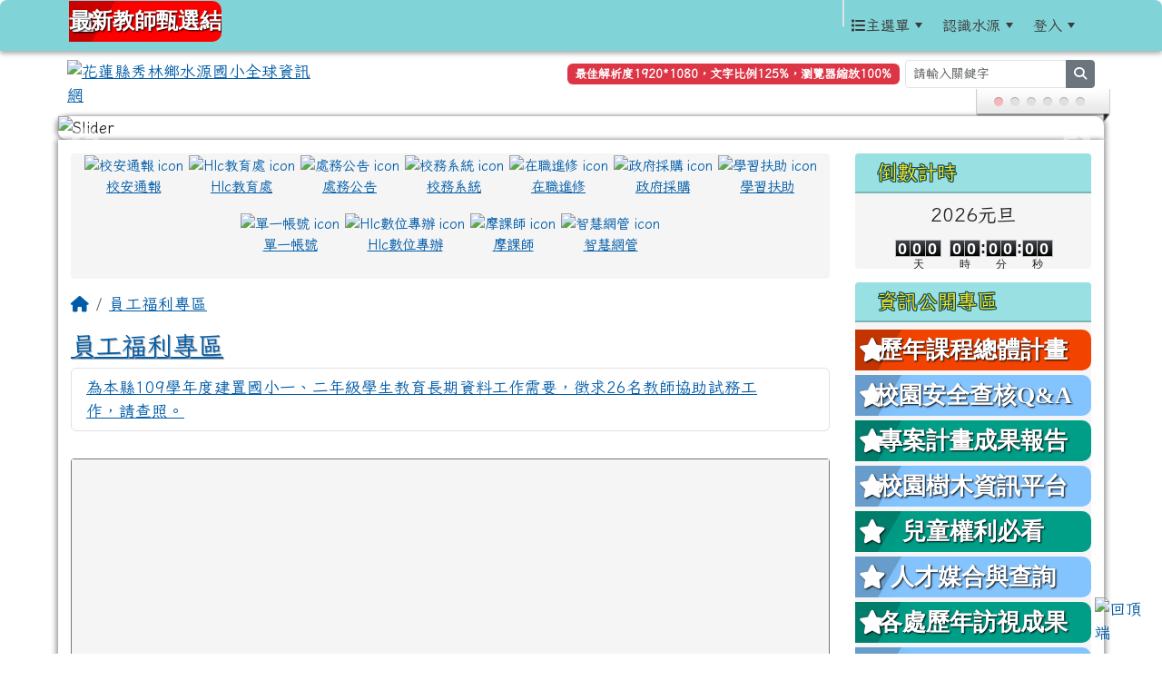

--- FILE ---
content_type: text/html; charset=UTF-8
request_url: https://www.syps.hlc.edu.tw/modules/tadnews/page.php?ncsn=27
body_size: 16591
content:
<!DOCTYPE html>
<html lang="zh-TW">
    <head>
                <!--目前$_SESSION['bootstrap']="5"; -->
        <!--將目前的資料夾名稱，設定為樣板標籤變數 theme_name-->
                
        <!-- theme_id= 10-->
        

                            

        <meta charset="UTF-8">
        <meta name="viewport" content="width=device-width, initial-scale=1.0, shrink-to-fit=no">
        <meta http-equiv="X-UA-Compatible" content="ie=edge">

        
        <meta name="robots" content="index,follow">
        <meta name="keywords" content="xoops, web applications, web 2.0, sns, news, technology, headlines, linux, software, download, downloads, free, community, forum, bulletin board, bbs, php, survey, polls, kernel, comment, comments, portal, odp, open source, opensource, FreeSoftware, gnu, gpl, license, Unix, *nix, mysql, sql, database, databases, web site, blog, wiki, module, modules, theme, themes, cms, content management">
        <meta name="description" content="全人、多元、健康、創新">
        <meta name="rating" content="general">
        <meta name="author" content="HLC XOOPS Group">
        <meta name="copyright" content="Copyright © 2001-2023">
        <meta name="generator" content="XOOPS">
        <meta property="og:title" content="花蓮縣秀林鄉水源國小全球資訊網 - 最新消息">
        <meta property="og:type" content="website">


        <meta property="og:image" content="https://www.syps.hlc.edu.tw/uploads/tad_themes/school2022/config2/config2_og_image_10_1_ozj.png">
        <meta property="og:site_name" content="花蓮縣秀林鄉水源國小全球資訊網">
        <!-- 網站的標題及標語 -->
        <title>花蓮縣秀林鄉水源國小全球資訊網 - 最新消息</title>

                <!-- Rss -->
        <link rel="alternate" type="application/rss+xml" title="RSS" href="https://www.syps.hlc.edu.tw/backend.php">
        <!-- icon -->
        <link href="https://www.syps.hlc.edu.tw/favicon.ico" rel="SHORTCUT ICON">
        <!-- Sheet Css -->
        <link rel="stylesheet" type="text/css" media="all" title="Style sheet" href="https://www.syps.hlc.edu.tw/xoops.css">
        <!-- XOOPS theme Sheet Css -->
        <link rel="stylesheet" type="text/css" media="all" title="Style sheet" href="https://www.syps.hlc.edu.tw/themes/school2022/css/xoops.css">
        <link href="https://www.syps.hlc.edu.tw/modules/tadtools/bootstrap5/css/bootstrap.css" rel="stylesheet" media="all">
        <!-- theme_color= bootstrap5 -->

        <!-- SmartMenus core CSS (required) -->
        <link href="https://www.syps.hlc.edu.tw/modules/tadtools/smartmenus/css/sm-core-css.css" media="all" rel="stylesheet">
        <!-- "sm-blue" menu theme (optional, you can use your own CSS, too) -->
                <!-- Theme Sheet Css -->
        <link rel="stylesheet" type="text/css" media="all" href="https://www.syps.hlc.edu.tw/themes/school2022/css/style.css">

        <!-- 給模組套用的樣板標籤開始 -->
        <script src="https://www.syps.hlc.edu.tw/browse.php?Frameworks/jquery/jquery.js" type="text/javascript"></script>
<script src="https://www.syps.hlc.edu.tw/browse.php?Frameworks/jquery/plugins/jquery.ui.js" type="text/javascript"></script>
<script src="https://www.syps.hlc.edu.tw/modules/tadtools/jquery/jquery.ui.touch-punch.min.js" type="text/javascript"></script>
<script src="https://www.syps.hlc.edu.tw/include/xoops.js" type="text/javascript"></script>
<script src="https://www.syps.hlc.edu.tw/themes/school2022/language/tchinese_utf8/script.js" type="text/javascript"></script>
<script src="https://www.syps.hlc.edu.tw/modules/tadtools/jquery/jquery-migrate-3.5.2.js" type="text/javascript"></script>
<script src="https://www.syps.hlc.edu.tw/modules/tadtools/colorbox/jquery.colorbox.js" type="text/javascript"></script>
<script type="text/javascript" src="https://www.syps.hlc.edu.tw/class/textsanitizer/image/image.js"></script>
<script src="https://www.syps.hlc.edu.tw/modules/tadtools/fancyBox/lib/jquery.mousewheel.pack.js" type="text/javascript"></script>
<script src="https://www.syps.hlc.edu.tw/modules/tadtools/fancyBox/source/jquery.fancybox.js" type="text/javascript"></script>
<script type="text/javascript">
//<![CDATA[

                jQuery(document).ready(function(){
                    $('.fancybox_nsn').fancybox({
                    
                    fitToView : true,
                    width   : '1920',
                    height    : '1080',
                    
                    
                    autoSize  : false,
                    closeClick  : false,
                    openEffect  : 'none',
                    closeEffect : 'none'
                    
                    
                    });
                });
            
//]]></script>
<link rel="stylesheet" href="https://www.syps.hlc.edu.tw/modules/tadtools/jquery/themes/base/jquery.ui.all.css" type="text/css" />
<link rel="stylesheet" href="https://www.syps.hlc.edu.tw/language/tchinese_utf8/style.css" type="text/css" />
<link rel="stylesheet" href="https://www.syps.hlc.edu.tw/media/font-awesome/css/font-awesome.min.css" type="text/css" />
<link rel="stylesheet" href="https://www.syps.hlc.edu.tw/modules/tadtools/colorbox/colorbox.css" type="text/css" />
<link rel="stylesheet" href="https://www.syps.hlc.edu.tw/modules/tadtools/css/xoops.css" type="text/css" />
<link rel="stylesheet" href="https://www.syps.hlc.edu.tw/modules/tadtools/css/fontawesome6/css/all.min.css" type="text/css" />
<link rel="stylesheet" href="https://www.syps.hlc.edu.tw/modules/tadtools/css/iconize.css" type="text/css" />
<link rel="stylesheet" href="https://www.syps.hlc.edu.tw/modules/tadtools/fancyBox/source/jquery.fancybox.css?t=1769120650" type="text/css" />
<link rel="stylesheet" href="https://www.syps.hlc.edu.tw/modules/tadtools/css/xoops.css?t=20250304" type="text/css" />
<link rel="stylesheet" href="https://www.syps.hlc.edu.tw/modules/tadnews/css/module.css" type="text/css" />
<link rel="stylesheet" href="https://www.syps.hlc.edu.tw/modules/tadnews/css/module2.css" type="text/css" />


        <!-- 給模組套用的樣板標籤結束 -->

        <!-- 局部套用的樣式，如果有載入完整樣式 theme_css.tpl 那就不需要這一部份 -->
        <!--導覽工具列、區塊標題CSS設定開始-->
<style type="text/css">
    body {
        color: #202020;
        background-color: #ffffff;
                background-position: left top;
        background-repeat: repeat;
        background-attachment: scroll;
        background-size: auto;
        font-size: 1.1rem;
        font-family: Iansui;    }

    a {
        color:#005ca8;
        font-family: Iansui;    }

    a:hover {
        color:#a40019;
    }
    #nav-container, #nav-wrapper {
                    /* position: relative; */
                z-index: 11;
                                    background: #f3f3f3;
                        }

    #xoops_theme_nav {
                    background-color: tranparent;
            }

    /* theme_css_blocks.tpl */
        .leftBlock .blockTitle{
        font-size: 1.4rem;        color: #ffe624;        background-color: #98e0e2;        background-image: url(https://www.syps.hlc.edu.tw/uploads/tad_themes/school2022/bt_bg/bt_bg_leftBlock_10_1_kcn.png);                text-indent: 9px;            }

    .leftBlock a.block_config,
    .leftBlock a.tad_block_config{
        float: right;
        position: relative;
        z-index: 1;
    }

        .leftBlock{
        position: relative;
background: #f5f5f5;
overflow: hidden;
margin: 15px 0px 15px;
border-radius: 4px;
    }
    
        .leftBlock .blockTitle{
        border-bottom: 2px solid #7cb6b7;
padding: 8px 15px;
text-shadow: 0px 1px #0d4e5c, 1px 0px #0d4e5c, -1px 0px #0d4e5c, 0px -1px #0d4e5c, -1px -1px #0d4e5c, 1px 1px #0d4e5c, 1px -1px #0d4e5c, -1px 1px #0d4e5c;
    }
    
    
    .rightBlock .blockTitle{
        font-size: 1.4rem;        color: #ffe624;        background-color: #98e0e2;        background-image: url(https://www.syps.hlc.edu.tw/uploads/tad_themes/school2022/bt_bg/bt_bg_leftBlock_10_1_kcn.png);                text-indent: 9px;            }

    .rightBlock a.block_config,
    .rightBlock a.tad_block_config{
        float: right;
        position: relative;
        z-index: 1;
    }

        .rightBlock{
        position: relative;
background: #f5f5f5;
overflow: hidden;
margin: 15px 0px 15px;
border-radius: 4px;
    }
    
        .rightBlock .blockTitle{
        border-bottom: 2px solid #7cb6b7;
padding: 8px 15px;
text-shadow: 0px 1px #0d4e5c, 1px 0px #0d4e5c, -1px 0px #0d4e5c, 0px -1px #0d4e5c, -1px -1px #0d4e5c, 1px 1px #0d4e5c, 1px -1px #0d4e5c, -1px 1px #0d4e5c;
    }
    
    
    .centerBlock .blockTitle{
        font-size: 1.4rem;        color: #ffe624;        background-color: #98e0e2;        background-image: url(https://www.syps.hlc.edu.tw/uploads/tad_themes/school2022/bt_bg/bt_bg_leftBlock_10_1_kcn.png);                text-indent: 9px;            }

    .centerBlock a.block_config,
    .centerBlock a.tad_block_config{
        float: right;
        position: relative;
        z-index: 1;
    }

        .centerBlock{
        position: relative;
background: #f5f5f5;
overflow: hidden;
margin: 15px 0px 15px;
border-radius: 4px;
    }
    
        .centerBlock .blockTitle{
        border-bottom: 2px solid #7cb6b7;
padding: 8px 15px;
text-shadow: 0px 1px #0d4e5c, 1px 0px #0d4e5c, -1px 0px #0d4e5c, 0px -1px #0d4e5c, -1px -1px #0d4e5c, 1px 1px #0d4e5c, 1px -1px #0d4e5c, -1px 1px #0d4e5c;
    }
    
    
    .centerLeftBlock .blockTitle{
        font-size: 1.4rem;        color: #ffe624;        background-color: #98e0e2;        background-image: url(https://www.syps.hlc.edu.tw/uploads/tad_themes/school2022/bt_bg/bt_bg_leftBlock_10_1_kcn.png);                text-indent: 9px;            }

    .centerLeftBlock a.block_config,
    .centerLeftBlock a.tad_block_config{
        float: right;
        position: relative;
        z-index: 1;
    }

        .centerLeftBlock{
        position: relative;
background: #f5f5f5;
overflow: hidden;
margin: 15px 0px 15px;
border-radius: 4px;
    }
    
        .centerLeftBlock .blockTitle{
        border-bottom: 2px solid #7cb6b7;
padding: 8px 15px;
text-shadow: 0px 1px #0d4e5c, 1px 0px #0d4e5c, -1px 0px #0d4e5c, 0px -1px #0d4e5c, -1px -1px #0d4e5c, 1px 1px #0d4e5c, 1px -1px #0d4e5c, -1px 1px #0d4e5c;
    }
    
    
    .centerRightBlock .blockTitle{
        font-size: 1.4rem;        color: #ffe624;        background-color: #98e0e2;        background-image: url(https://www.syps.hlc.edu.tw/uploads/tad_themes/school2022/bt_bg/bt_bg_leftBlock_10_1_kcn.png);                text-indent: 9px;            }

    .centerRightBlock a.block_config,
    .centerRightBlock a.tad_block_config{
        float: right;
        position: relative;
        z-index: 1;
    }

        .centerRightBlock{
        position: relative;
background: #f5f5f5;
overflow: hidden;
margin: 15px 0px 15px;
border-radius: 4px;
    }
    
        .centerRightBlock .blockTitle{
        border-bottom: 2px solid #7cb6b7;
padding: 8px 15px;
text-shadow: 0px 1px #0d4e5c, 1px 0px #0d4e5c, -1px 0px #0d4e5c, 0px -1px #0d4e5c, -1px -1px #0d4e5c, 1px 1px #0d4e5c, 1px -1px #0d4e5c, -1px 1px #0d4e5c;
    }
    
    
    .centerBottomBlock .blockTitle{
        font-size: 1.4rem;        color: #ffe624;        background-color: #98e0e2;        background-image: url(https://www.syps.hlc.edu.tw/uploads/tad_themes/school2022/bt_bg/bt_bg_leftBlock_10_1_kcn.png);                text-indent: 9px;            }

    .centerBottomBlock a.block_config,
    .centerBottomBlock a.tad_block_config{
        float: right;
        position: relative;
        z-index: 1;
    }

        .centerBottomBlock{
        position: relative;
background: #f5f5f5;
overflow: hidden;
margin: 15px 0px 15px;
border-radius: 4px;
    }
    
        .centerBottomBlock .blockTitle{
        border-bottom: 2px solid #7cb6b7;
padding: 8px 15px;
text-shadow: 0px 1px #0d4e5c, 1px 0px #0d4e5c, -1px 0px #0d4e5c, 0px -1px #0d4e5c, -1px -1px #0d4e5c, 1px 1px #0d4e5c, 1px -1px #0d4e5c, -1px 1px #0d4e5c;
    }
    
    
    .centerBottomLeftBlock .blockTitle{
        font-size: 1.4rem;        color: #ffe624;        background-color: #98e0e2;        background-image: url(https://www.syps.hlc.edu.tw/uploads/tad_themes/school2022/bt_bg/bt_bg_leftBlock_10_1_kcn.png);                text-indent: 9px;            }

    .centerBottomLeftBlock a.block_config,
    .centerBottomLeftBlock a.tad_block_config{
        float: right;
        position: relative;
        z-index: 1;
    }

        .centerBottomLeftBlock{
        position: relative;
background: #f5f5f5;
overflow: hidden;
margin: 15px 0px 15px;
border-radius: 4px;
    }
    
        .centerBottomLeftBlock .blockTitle{
        border-bottom: 2px solid #7cb6b7;
padding: 8px 15px;
text-shadow: 0px 1px #0d4e5c, 1px 0px #0d4e5c, -1px 0px #0d4e5c, 0px -1px #0d4e5c, -1px -1px #0d4e5c, 1px 1px #0d4e5c, 1px -1px #0d4e5c, -1px 1px #0d4e5c;
    }
    
    
    .centerBottomRightBlock .blockTitle{
        font-size: 1.4rem;        color: #ffe624;        background-color: #98e0e2;        background-image: url(https://www.syps.hlc.edu.tw/uploads/tad_themes/school2022/bt_bg/bt_bg_leftBlock_10_1_kcn.png);                text-indent: 9px;            }

    .centerBottomRightBlock a.block_config,
    .centerBottomRightBlock a.tad_block_config{
        float: right;
        position: relative;
        z-index: 1;
    }

        .centerBottomRightBlock{
        position: relative;
background: #f5f5f5;
overflow: hidden;
margin: 15px 0px 15px;
border-radius: 4px;
    }
    
        .centerBottomRightBlock .blockTitle{
        border-bottom: 2px solid #7cb6b7;
padding: 8px 15px;
text-shadow: 0px 1px #0d4e5c, 1px 0px #0d4e5c, -1px 0px #0d4e5c, 0px -1px #0d4e5c, -1px -1px #0d4e5c, 1px 1px #0d4e5c, 1px -1px #0d4e5c, -1px 1px #0d4e5c;
    }
    
    
    .footerCenterBlock .blockTitle{
        font-size: 1.4rem;        color: #ffe624;        background-color: #98e0e2;        background-image: url(https://www.syps.hlc.edu.tw/uploads/tad_themes/school2022/bt_bg/bt_bg_leftBlock_10_1_kcn.png);                text-indent: 9px;            }

    .footerCenterBlock a.block_config,
    .footerCenterBlock a.tad_block_config{
        float: right;
        position: relative;
        z-index: 1;
    }

        .footerCenterBlock{
        position: relative;
background: #f5f5f5;
overflow: hidden;
margin: 15px 0px 15px;
border-radius: 4px;
    }
    
        .footerCenterBlock .blockTitle{
        border-bottom: 2px solid #7cb6b7;
padding: 8px 15px;
text-shadow: 0px 1px #0d4e5c, 1px 0px #0d4e5c, -1px 0px #0d4e5c, 0px -1px #0d4e5c, -1px -1px #0d4e5c, 1px 1px #0d4e5c, 1px -1px #0d4e5c, -1px 1px #0d4e5c;
    }
    
    
    .footerLeftBlock .blockTitle{
        font-size: 1.4rem;        color: #ffe624;        background-color: #98e0e2;        background-image: url(https://www.syps.hlc.edu.tw/uploads/tad_themes/school2022/bt_bg/bt_bg_leftBlock_10_1_kcn.png);                text-indent: 9px;            }

    .footerLeftBlock a.block_config,
    .footerLeftBlock a.tad_block_config{
        float: right;
        position: relative;
        z-index: 1;
    }

        .footerLeftBlock{
        position: relative;
background: #f5f5f5;
overflow: hidden;
margin: 15px 0px 15px;
border-radius: 4px;
    }
    
        .footerLeftBlock .blockTitle{
        border-bottom: 2px solid #7cb6b7;
padding: 8px 15px;
text-shadow: 0px 1px #0d4e5c, 1px 0px #0d4e5c, -1px 0px #0d4e5c, 0px -1px #0d4e5c, -1px -1px #0d4e5c, 1px 1px #0d4e5c, 1px -1px #0d4e5c, -1px 1px #0d4e5c;
    }
    
    
    .footerRightBlock .blockTitle{
        font-size: 1.4rem;        color: #ffe624;        background-color: #98e0e2;        background-image: url(https://www.syps.hlc.edu.tw/uploads/tad_themes/school2022/bt_bg/bt_bg_leftBlock_10_1_kcn.png);                text-indent: 9px;            }

    .footerRightBlock a.block_config,
    .footerRightBlock a.tad_block_config{
        float: right;
        position: relative;
        z-index: 1;
    }

        .footerRightBlock{
        position: relative;
background: #f5f5f5;
overflow: hidden;
margin: 15px 0px 15px;
border-radius: 4px;
    }
    
        .footerRightBlock .blockTitle{
        border-bottom: 2px solid #7cb6b7;
padding: 8px 15px;
text-shadow: 0px 1px #0d4e5c, 1px 0px #0d4e5c, -1px 0px #0d4e5c, 0px -1px #0d4e5c, -1px -1px #0d4e5c, 1px 1px #0d4e5c, 1px -1px #0d4e5c, -1px 1px #0d4e5c;
    }
    
    

    /* theme_css_navbar.tpl */
    .sm-mint {
  border-top: 2px solid #ecfdff;
  border-bottom: 2px solid #ecfdff;
  background: transparent;
}
.sm-mint a, .sm-mint a:hover, .sm-mint a:focus, .sm-mint a:active {
  padding: 15px 2px;
  /* make room for the toggle button (sub indicator) */
  padding-right: 58px;
  color: #3b3b3b;
  font-family: Iansui, ;
  font-size: 1rem;
  font-weight: normal;
  line-height: 1.5;
  text-decoration: none;
  display: flex;
  gap: 0.3rem;
  align-items: center;
  min-height: 44px; /* WCAG 2.5.5 AAA */
}
.sm-mint a.current {
  font-weight: bold;
}
.sm-mint a.disabled {
  color: #cccccc;
}
.sm-mint a .sub-arrow {
  position: absolute;
  top: 50%;
  margin-top: -17px;
  left: auto;
  right: 4px;
  width: 34px;
  height: 34px;
  overflow: hidden;
  font: bold 0.875rem/2.125rem monospace !important;
  text-align: center;
  text-shadow: none;
  background: #ecfdffaa;
  color:#3b3b3b;
  border-radius: 4px;
}
.sm-mint a .sub-arrow::before {
  content: '+';
}
.sm-mint a.highlighted .sub-arrow::before {
  content: '-';
}
.sm-mint li {
  border-top: 1px solid #3b3b3b22;
}
.sm-mint > li:first-child {
  border-top: 0;
}
.sm-mint ul {
  background: #ecfdff88;
}

.sm-mint ul a,
.sm-mint ul ul a,
.sm-mint ul ul ul a,
.sm-mint ul ul ul ul a,
.sm-mint ul ul ul ul ul a{
  color: #3b3b3b;
  font-size: 1rem;
  border-left: 8px solid transparent;
}

.sm-mint ul a:hover,
.sm-mint ul a:focus,
.sm-mint ul a:active,
.sm-mint ul ul a:hover,
.sm-mint ul ul a:focus,
.sm-mint ul ul a:active,
.sm-mint ul ul ul a:hover,
.sm-mint ul ul ul a:focus,
.sm-mint ul ul ul a:active,
.sm-mint ul ul ul ul a:hover,
.sm-mint ul ul ul ul a:focus,
.sm-mint ul ul ul ul a:active,
.sm-mint ul ul ul ul ul a:hover,
.sm-mint ul ul ul ul ul a:focus,
.sm-mint ul ul ul ul ul a:active  {
    background: #ecfdffaa;
    color: #3b3b3b;
}

@media (min-width: 768px) {
  /* Switch to desktop layout
  -----------------------------------------------
     These transform the menu tree from
     collapsible to desktop (navbar + dropdowns)
  -----------------------------------------------*/
  /* start... (it's not recommended editing these rules) */
  .sm-mint ul {
    position: absolute;
    width: 12em;
    z-index: 250;
  }

  .sm-mint li {
    float: left;
  }

  .sm-mint.sm-rtl li {
    float: right;
  }

  .sm-mint ul li, .sm-mint.sm-rtl ul li, .sm-mint.sm-vertical li {
    float: none;
  }

  .sm-mint a {
    white-space: nowrap;
  }

  .sm-mint ul a, .sm-mint.sm-vertical a {
    white-space: normal;
  }

  .sm-mint .sm-nowrap > li > a, .sm-mint .sm-nowrap > li > :not(ul) a {
    white-space: nowrap;
  }

  /* ...end */
  .sm-mint {
    border-top: 0;
    background: transparent;
  }
  .sm-mint a, .sm-mint a:hover, .sm-mint a:focus, .sm-mint a:active, .sm-mint a.highlighted {
    padding: 15px 2px;
    color: #3b3b3b;
    border-radius: 0;
    min-height: 44px; /* WCAG 2.5.5 AAA */
  }
  .sm-mint a:hover, .sm-mint a:focus, .sm-mint a:active {
    background: #ecfdffaa;
    color: #3b3b3b;
  }

  .sm-mint a.highlighted {
    background: #ecfdff;
    color: #3b3b3b;
    box-shadow: 0 4px 3px rgba(0, 0, 0, 0.25);
  }


  .sm-mint a.disabled {
    background: transparent;
    color: #cccccc;
    box-shadow: none;
  }
  .sm-mint a.has-submenu {
    padding-right: 34px;
  }

  .sm-mint a .sub-arrow {
    top: 50%;
    margin-top: -3px;
    right: 20px;
    width: 0;
    height: 0;
    border-width: 6px 4.02px 0 4.02px;
    border-style: solid dashed dashed dashed;
    border-color: #3b3b3b transparent transparent transparent;
    background: transparent;
    border-radius: 0;
  }
  .sm-mint a:hover .sub-arrow, .sm-mint a:focus .sub-arrow, .sm-mint a:active .sub-arrow {
    border-color: #3b3b3b transparent transparent transparent;
  }
  .sm-mint a.highlighted .sub-arrow {
    border-color: #3b3b3b transparent transparent transparent;
  }
  .sm-mint a.disabled .sub-arrow {
    border-color: #3b3b3b transparent transparent transparent;
  }
  .sm-mint a .sub-arrow::before {
    display: none;
  }
  .sm-mint li {
    border-top: 0;
  }
  .sm-mint ul {
    border: 0;
    padding: 8px 0;
    background: #ecfdff;
    border-radius: 0 4px 4px 4px;
    box-shadow: 0 4px 3px rgba(0, 0, 0, 0.25);
  }
  .sm-mint ul ul {
    border-radius: 4px;
  }

  .sm-mint ul a, .sm-mint ul a:hover, .sm-mint ul a:focus, .sm-mint ul a:active, .sm-mint ul a.highlighted {
        padding: 12px 20px;
        border-radius: 0;
        border-bottom: 1px solid #00000011;
      }

  .sm-mint ul li:last-child a{
    border-bottom: none;
          padding: 12px 20px 6px;
      }

  .sm-mint ul a:hover, .sm-mint ul a:focus, .sm-mint ul a:active, .sm-mint ul a.highlighted {
    background: #ecfdffaa;
    color: #3b3b3b;
    box-shadow: none;
  }
  .sm-mint ul a.disabled {
    background: transparent;
    color: #b3b3b3;
  }

  .sm-mint ul a.has-submenu {
    padding-right: 20px;
  }

  .sm-mint ul a .sub-arrow {
    right: 10px;
    margin-top: -4.02px;
    border-width: 4.02px 0 4.02px 6px;
    border-style: dashed dashed dashed solid;
    border-color: transparent transparent transparent #3b3b3b;
  }

  .sm-mint ul a:hover .sub-arrow, .sm-mint ul a:focus .sub-arrow, .sm-mint ul a:active .sub-arrow, .sm-mint ul a.highlighted .sub-arrow {
    border-color: transparent transparent transparent #3b3b3b;
  }

  .sm-mint ul a.disabled .sub-arrow {
    border-color: transparent transparent transparent #3b3b3b;
  }
  .sm-mint .scroll-up,
  .sm-mint .scroll-down {
    position: absolute;
    display: none;
    visibility: hidden;
    overflow: hidden;
    background: #ecfdff;
    height: 20px;
  }
  .sm-mint .scroll-up-arrow,
  .sm-mint .scroll-down-arrow {
    position: absolute;
    top: 6px;
    left: 50%;
    margin-left: -8px;
    width: 0;
    height: 0;
    overflow: hidden;
    border-width: 0 6px 8px 6px;
    border-style: dashed dashed solid dashed;
    border-color: transparent transparent #3b3b3b transparent;
  }


  .sm-mint .scroll-down-arrow {
    border-width: 8px 6px 0 6px;
    border-style: solid dashed dashed dashed;
    border-color: #3b3b3b transparent transparent transparent;
  }
  .sm-mint.sm-rtl a.has-submenu {
    padding-right: 20px;
    padding-left: 34px;
  }
  .sm-mint.sm-rtl a .sub-arrow {
    right: auto;
    left: 20px;
  }
  .sm-mint.sm-rtl.sm-vertical {
    border-right: 0;
    border-left: 2px solid #ecfdffaa;
  }
  .sm-mint.sm-rtl.sm-vertical a {
    border-radius: 0 4px 4px 0;
  }
  .sm-mint.sm-rtl.sm-vertical a.has-submenu {
    padding: 10px 20px;
  }
  .sm-mint.sm-rtl.sm-vertical a .sub-arrow {
    right: auto;
    left: 10px;
    border-width: 4.02px 6px 4.02px 0;
    border-style: dashed solid dashed dashed;
    border-color: transparent #3b3b3b transparent transparent;
  }
  .sm-mint.sm-rtl.sm-vertical a:hover .sub-arrow, .sm-mint.sm-rtl.sm-vertical a:focus .sub-arrow, .sm-mint.sm-rtl.sm-vertical a:active .sub-arrow, .sm-mint.sm-rtl.sm-vertical a.highlighted .sub-arrow {
    border-color: transparent #3b3b3b transparent transparent;
  }
  .sm-mint.sm-rtl.sm-vertical a.disabled .sub-arrow {
    border-color: transparent #3b3b3b transparent transparent;
  }
  .sm-mint.sm-rtl ul {
    border-radius: 4px 0 4px 4px;
  }
  .sm-mint.sm-rtl ul a {
    border-radius: 0 !important;
  }
  .sm-mint.sm-rtl ul a.has-submenu {
    padding: 10px 20px !important;
  }
  .sm-mint.sm-rtl ul a .sub-arrow {
    right: auto;
    left: 10px;
    border-width: 4.02px 6px 4.02px 0;
    border-style: dashed solid dashed dashed;
    border-color: transparent #3b3b3b transparent transparent;
  }
  .sm-mint.sm-rtl ul a:hover .sub-arrow, .sm-mint.sm-rtl ul a:focus .sub-arrow, .sm-mint.sm-rtl ul a:active .sub-arrow, .sm-mint.sm-rtl ul a.highlighted .sub-arrow {
    border-color: transparent #3b3b3b transparent transparent;
  }
  .sm-mint.sm-rtl ul a.disabled .sub-arrow {
    border-color: transparent #3b3b3b transparent transparent;
  }
  .sm-mint.sm-vertical {
    border-bottom: 0;
    border-right: 2px solid #ecfdffaa;
  }
  .sm-mint.sm-vertical a {
    padding: 10px 20px;
    border-radius: 4px 0 0 4px;
  }
  .sm-mint.sm-vertical a:hover, .sm-mint.sm-vertical a:focus, .sm-mint.sm-vertical a:active, .sm-mint.sm-vertical a.highlighted {
    background: #ecfdffaa;
    color: #3b3b3b;
    box-shadow: none;
  }
  .sm-mint.sm-vertical a.disabled {
    background: transparent;
    color: #cccccc;
  }
  .sm-mint.sm-vertical a .sub-arrow {
    right: 10px;
    margin-top: -4.02px;
    border-width: 4.02px 0 4.02px 6px;
    border-style: dashed dashed dashed solid;
    border-color: transparent transparent transparent #3b3b3b;
  }
  .sm-mint.sm-vertical a:hover .sub-arrow, .sm-mint.sm-vertical a:focus .sub-arrow, .sm-mint.sm-vertical a:active .sub-arrow, .sm-mint.sm-vertical a.highlighted .sub-arrow {
    border-color: transparent transparent transparent #3b3b3b;
  }
  .sm-mint.sm-vertical a.disabled .sub-arrow {
    border-color: transparent transparent transparent #3b3b3b;
  }
  .sm-mint.sm-vertical ul {
    border-radius: 4px !important;
  }
  .sm-mint.sm-vertical ul a {
    padding: 10px 20px;
  }
}

/*# sourceMappingURL=sm-mint.css.map */

#main-nav {
    border: none;
    position: relative;
    min-height: 3rem;
    }

/* Complete navbar .sm-mint */


.nav-brand {
  float: left;
  margin: 0;
}

.nav-brand a {
  display: block;
    padding: 11px 11px 11px 20px;
    color: #3b3b3b;
  font-size: 1.2rem;
  font-weight: normal;
  text-decoration: none;
}

#main-menu {
  clear: both;
  border-bottom: 0;
}

@media (min-width: 768px) {
  #main-menu {
    clear: none;
  }
}

/* Mobile menu toggle button */

.main-menu-btn {
  float: right;
  margin: 2px 10px;
  position: relative;
  display: inline-block;
  width: 44px; /* WCAG 2.5.5 AAA */
  height: 44px; /* WCAG 2.5.5 AAA */
  text-indent: 44px;
  white-space: nowrap;
  overflow: hidden;
  cursor: pointer;
  -webkit-tap-highlight-color: rgba(0, 0, 0, 0);
}

/* hamburger icon */

.main-menu-btn-icon,
.main-menu-btn-icon:before,
.main-menu-btn-icon:after {
  position: absolute;
  top: 50%;
  left: 2px;
  height: 2px;
  width: 24px;
  background: #3b3b3b;
  -webkit-transition: all 0.25s;
  transition: all 0.25s;
}

.main-menu-btn-icon:before {
  content: '';
  top: -7px;
  left: 0;
}

.main-menu-btn-icon:after {
  content: '';
  top: 7px;
  left: 0;
}

/* x icon */

#main-menu-state:checked ~ .main-menu-btn .main-menu-btn-icon {
  height: 0;
  background: transparent;
}

#main-menu-state:checked ~ .main-menu-btn .main-menu-btn-icon:before {
  top: 0;
  -webkit-transform: rotate(-45deg);
  transform: rotate(-45deg);
}

#main-menu-state:checked ~ .main-menu-btn .main-menu-btn-icon:after {
  top: 0;
  -webkit-transform: rotate(45deg);
  transform: rotate(45deg);
}

/* hide menu state checkbox (keep it visible to screen readers) */

#main-menu-state {
  position: absolute;
  width: 1px;
  height: 1px;
  margin: -1px;
  border: 0;
  padding: 0;
  overflow: hidden;
  clip: rect(1px, 1px, 1px, 1px);
}

/* hide the menu in mobile view */

#main-menu-state:not(:checked) ~ #main-menu {
  display: none;
}

#main-menu-state:checked ~ #main-menu {
  display: block;
}

@media (min-width: 768px) {
  /* hide the button in desktop view */
  .main-menu-btn {
    position: absolute;
    top: -99999px;
  }
  /* always show the menu in desktop view */
  #main-menu-state:not(:checked) ~ #main-menu {
    display: block;
  }
}

</style>
<!--導覽工具列、區塊標題CSS設定 by hc-->
        <style type="text/css">
            
#xoops_theme_left_zone{
    background-color:transparent;
    padding: 0px 14px;
}
#xoops_theme_center_zone{
    background-color:transparent;
    padding: 0px 14px;
}
#xoops_theme_right_zone {
    background-color:transparent;
    padding: 0px 14px;
}

/* 增加焦點可視性 (WCAG 2.4.7) */
:focus-visible {
    outline: 3px solid #0056b3 !important;
    outline-offset: 2px !important;
    box-shadow: 0 0 0 5px rgba(0, 86, 179, 0.3) !important;
}

.visually-hidden-focusable:focus {
    position: static;
    width: auto;
    height: auto;
    padding: 10px;
    margin: 5px;
    background-color: #fff;
    color: #000;
    z-index: 1000;
    border: 2px solid #0056b3;
}
            #page-wrapper,
#top-wrapper,#top-display,
#logo-wrapper,#logo-display,
#nav-wrapper,#nav-display,
#slide-wrapper,#slide-display,
#base-wrapper,#base-display,
#footer-wrapper,#footer-display,
#bottom-wrapper,#bottom-display
{
    max-width: 100%;
}

#page-wrapper{
    position: relative;
    padding: 0px;
    margin: auto;
                
        background: #ffffff ;    margin-top: 30px;    margin-bottom: 30px;        
            

        padding: 10px;}

#page-display{
            margin: 0px auto;
                    }

#page-display>div{
    padding: 0px;
    margin: 0px;
}


@media (min-width: 768px) {
    #page-wrapper{
            }
}


@media (max-width: 768px) {
    #page-wrapper, #page-display{
        max-width: 100%;
    }

    #page-wrapper{
        padding: 0px;
        margin: 0px;
    }
}

#top-wrapper{
    position: relative;
    padding: 0px;
    margin: auto;
                
        background: #80d3d6 ;    margin-top: 0px;    margin-bottom: 0px;        
                                
                                        
            
                        

    box-shadow: 0px 3px 5px 0px rgba(50, 50, 50, 0.4);    font-size: 1.0rem;}

#top-display{
            max-width:90%;
            margin: 0px auto;
    padding: 1px 0px;        background-color: #80d3d6;    min-height: 45px;    }

#top-display>div{
    padding: 0px;
    margin: 0px;
}

    #top-wrapper,
    #top-display,
    #top-display img {
        border-radius: 8px 8px 0px 0px;
    }

@media (min-width: 768px) {
    #top-wrapper{
            }
}


@media (max-width: 768px) {
    #top-wrapper, #top-display{
        max-width: 100%;
    }

    #page-wrapper{
        padding: 0px;
        margin: 0px;
    }
}

#logo-wrapper{
    position: relative;
    padding: 0px;
    margin: auto;
                        max-width:90%;
            
        background: transparent ;    margin-top: 0px;    margin-bottom: 0px;        
            

        }

#logo-display{
            margin: 0px auto;
    padding: 10px;        background-color: transparent;        }

#logo-display>div{
    padding: 0px;
    margin: 0px;
}


@media (min-width: 768px) {
    #logo-wrapper{
            }
}


@media (max-width: 768px) {
    #logo-wrapper, #logo-display{
        max-width: 100%;
    }

    #page-wrapper{
        padding: 0px;
        margin: 0px;
    }
}
#logo-wrapper{
    }

#nav-wrapper{
    position: relative;
    padding: 0px;
    margin: auto;
                
        background: transparent ;    margin-top: 0px;    margin-bottom: 0px;        
            

        }

#nav-display{
            max-width:90%;
            margin: 0px auto;
    padding: 0px;                }

#nav-display>div{
    padding: 0px;
    margin: 0px;
}

    #nav-wrapper,
    #nav-display,
    #nav-display img {
        border-radius: 0px;
    }

@media (min-width: 768px) {
    #nav-wrapper{
            }
}


@media (max-width: 768px) {
    #nav-wrapper, #nav-display{
        max-width: 100%;
    }

    #page-wrapper{
        padding: 0px;
        margin: 0px;
    }
}                        #nav-display {
            background: #f3f3f3 ;
        }
        #nav-wrapper{
            background: transparent ;
        }
    
#main-menu li {
    color:#3b3b3b;
}

#slide-wrapper{
    position: relative;
    padding: 0px;
    margin: auto;
                        max-width:90%;
            
        background: transparent ;    margin-top: 0px;    margin-bottom: 0px;        
                                            

    box-shadow: -3px 0px 5px 0px rgba(50, 50, 50, 0.4), 3px 0px 5px 0px rgba(50, 50, 50, 0.4);    }

#slide-display{
            margin: 0px auto;
    padding: 0px;        background-color: transparent;        }

#slide-display>div{
    padding: 0px;
    margin: 0px;
}

    #slide-wrapper,
    #slide-display,
    #slide-display img {
        border-radius: 10px 10px 0px 10px;
    }

@media (min-width: 768px) {
    #slide-wrapper{
            }
}


@media (max-width: 768px) {
    #slide-wrapper, #slide-display{
        max-width: 100%;
    }

    #page-wrapper{
        padding: 0px;
        margin: 0px;
    }
}

#middle-wrapper{
    position: relative;
    padding: 0px;
    margin: auto;
                
        background: transparent ;    margin-top: 0px;    margin-bottom: 0px;        
            

        }

#middle-display{
            max-width:90%;
            margin: 0px auto;
    padding: 10px;        background-color: transparent;        }

#middle-display>div{
    padding: 0px;
    margin: 0px;
}

    #middle-wrapper,
    #middle-display,
    #middle-display img {
        border-radius: 0px;
    }

@media (min-width: 768px) {
    #middle-wrapper{
            }
}


@media (max-width: 768px) {
    #middle-wrapper, #middle-display{
        max-width: 100%;
    }

    #page-wrapper{
        padding: 0px;
        margin: 0px;
    }
}
#content-wrapper{
    position: relative;
    padding: 0px;
    margin: auto;
                        max-width:90%;
            
        background: #ffffff ;    margin-top: 0px;    margin-bottom: 0px;        
                                            

    box-shadow: -3px 0px 5px 0px rgba(50, 50, 50, 0.4), 3px 0px 5px 0px rgba(50, 50, 50, 0.4);    }

#content-display{
            margin: 0px auto;
    padding: 0px;                color: #202020;}

#content-display>div{
    padding: 0px;
    margin: 0px;
}

    #content-wrapper,
    #content-display,
    #content-display img {
        border-radius: 0px;
    }

@media (min-width: 768px) {
    #content-wrapper{
            }
}


@media (max-width: 768px) {
    #content-wrapper, #content-display{
        max-width: 100%;
    }

    #page-wrapper{
        padding: 0px;
        margin: 0px;
    }
}


#footer-wrapper{
    position: relative;
    padding: 0px;
    margin: auto;
                        max-width:90%;
            
        background: #f6f6f6 ;    margin-top: 0px;    margin-bottom: 2rem;        
                                            

    box-shadow: -3px 0px 5px 0px rgba(50, 50, 50, 0.2), -2px -2px 5px 0px rgba(50, 50, 50, 0.2), 0px 3px 5px 0px rgba(50, 50, 50, 0.2), 2px 2px 5px 0px rgba(50, 50, 50, 0.2), 3px 0px 5px 0px rgba(50, 50, 50, 0.2);    }

#footer-display{
            margin: 0px auto;
    padding: 1rem;        background-color: #f6f6f6;    min-height: 20px;    color: #555555;}

#footer-display>div{
    padding: 0px;
    margin: 0px;
}

    #footer-wrapper,
    #footer-display,
    #footer-display img {
        border-radius: 0px 0px 8px 8px;
    }

@media (min-width: 768px) {
    #footer-wrapper{
            }
}


@media (max-width: 768px) {
    #footer-wrapper, #footer-display{
        max-width: 100%;
    }

    #page-wrapper{
        padding: 0px;
        margin: 0px;
    }
}    #footer-display a,
    #footer-display a:hover,
    #footer-display a:active ,
    #footer-display a:visited {
        color:#555555;
    }


#bottom-wrapper{
    position: relative;
    padding: 0px;
    margin: auto;
                
        background: #585858 ;    margin-top: 0px;    margin-bottom: 0px;        
            

        }

#bottom-display{
            max-width:90%;
            margin: 0px auto;
    padding: 10px;        background-color: #585858;    min-height: 40px;    color: #ffffff;}

#bottom-display>div{
    padding: 0px;
    margin: 0px;
}

    #bottom-wrapper,
    #bottom-display,
    #bottom-display img {
        border-radius: 0px;
    }

@media (min-width: 768px) {
    #bottom-wrapper{
            }
}


@media (max-width: 768px) {
    #bottom-wrapper, #bottom-display{
        max-width: 100%;
    }

    #page-wrapper{
        padding: 0px;
        margin: 0px;
    }
}    #bottom-display a,
    #bottom-display a:hover,
    #bottom-display a:active ,
    #bottom-display a:visited {
        color:#ffffff;
    }

@media (min-width: 768px) {
    #page-wrapper{
        max-width: 90%;
    }
}        </style>

        <!-- 載入bootstrap -->
                <!--Bootstrap js-->
        <script src="https://www.syps.hlc.edu.tw/modules/tadtools/bootstrap5/js/bootstrap.bundle.js"></script>

        <!-- SmartMenus jQuery plugin -->
        <script type="text/javascript" src="https://www.syps.hlc.edu.tw/modules/tadtools/smartmenus/jquery.smartmenus.js"></script>


        <script type="text/javascript">
            // SmartMenus init
            $(function() {
                $('#main-menu').smartmenus({
                    hideTimeout: 0,      // 滑鼠移開不延遲關閉
                                            showOnClick: false,
                        noMouseOver: false,// 滑鼠移過開啟
                                        hideOnClick: true, // 點擊外部時關閉
                                        bottomToTopSubMenus: false
                                    });

            // SmartMenus mob
                var $mainMenuState = $('#main-menu-state');
                if ($mainMenuState.length) {
                    // animate mobile menu
                    $mainMenuState.change(function(e) {
                        var $menu = $('#main-menu');
                        if (this.checked) {
                            $menu.hide().slideDown(250, function() { $menu.css('display', ''); });
                        } else {
                            $menu.show().slideUp(250, function() { $menu.css('display', ''); });
                        }
                    });
                    // hide mobile menu beforeunload
                    $(window).bind('beforeunload unload', function() {
                        if ($mainMenuState[0].checked) {
                            $mainMenuState[0].click();
                        }
                    });
                }
            });
        </script>    </head>

    <body >
        <!-- 增加跳至主要內容連結 (WCAG 2.4.1) -->
        <a class="visually-hidden-focusable" href="#content-wrapper">跳至主要內容</a>

        <!-- 導覽列區域 -->
        
        
                







    <div id="top-wrapper">
        <div id="top-display">
            <div style="font-size: 1.0rem;" class="row">
                                                    <div class="col-xl-2 text-xl-start">
                        
                                                                                                                            
    
            <div class="d-block">
            <!-- bid=  112 (headlines) -->
                                        <link href="https://www.syps.hlc.edu.tw/modules/tad_blocks/type/menu/r_menu.css" rel="stylesheet" type="text/css">
<style>
.R_menu_bot>.word {
    font-size: 1.5em;
    text-align: left;
    left: 34px;
}
.R_menu_bot>.icon {
    width: 100%;
    height: 45px;
    top: -45px;
    left: 4px;
    font-size: 1.5em;
}
</style><div id="tad_block_menu_"112" class="img-responsive">
    <a href="https://www.syps.hlc.edu.tw/modules/tadnews/index.php?ncsn=18&nsn=2893" class="a_link"  target="_blank">
        <div class="R_menu_bg">
            <div class="R_menu_bot" style="background-color: rgb(255, 0, 0)">
                <div class="shadow"></div>
                <div class="icon"><i class="fa fa-bank"></i></div>
                <div class="word"><strong>   最新教師甄選結果</strong></div>
            </div>
        </div>
    </a>
</div>

                        </div>
    
    
    
    
    
                        </div>
                
                
                                    <div class="col-xl-10 text-xl-end">
                                                                                                                                                    
    
    
            <div class="d-inline-block"> <div id="google_translate_element" class="form-control form-control-sm" style="position: relative; top: -4px; padding: 0px;">
</div>
<script type="text/javascript">
    function googleTranslateElementInit() {
        new google.translate.TranslateElement({pageLanguage: 'zh-TW', includedLanguages: 'en,fr,ja,ko,zh-TW', layout: google.translate.TranslateElement.InlineLayout.SIMPLE, multilanguagePage: true, autoDisplay: false}, 'google_translate_element');
    }
</script>
<script type="text/javascript" src="//translate.google.com/translate_a/element.js?cb=googleTranslateElementInit">
</script></div>
    
    
    
    
            <div class="d-xl-inline-block" style="">
            <script type="title/javascript" src="https://www.syps.hlc.edu.tw/modules/tadtools/smartmenus/jquery.smartmenus.min.js"></script>

<script>
    function tad_themes_popup(URL) {
        $.colorbox({iframe:true, width:"80%", height:"90%",href : URL});
    }
</script>

<!-- not-use -->
<nav role="navigation" id="main-nav" tabindex="-1" aria-label="主要導覽區">
    <a accesskey="U" href="#main-nav" title="上方導覽工具列" id="xoops_theme_nav_key" style="color: transparent; font-size: 0.1rem; position: absolute; top: 0; left: 0; width: 1px; height: 1px; overflow: hidden; display: block;">:::</a>


    <input id="main-menu-state" type="checkbox" style="display: none;" aria-hidden="true" />
    <label class="main-menu-btn" for="main-menu-state" tabindex="0" role="button" onkeypress="if(event.keyCode==13 || event.keyCode==32) {document.getElementById('main-menu-state').click(); return false;}">
        <span class="main-menu-btn-icon"></span>
        <span class="visually-hidden">切換選單顯示狀態</span>
    </label>


    

    <ul id="main-menu" class="sm sm-mint d-md-flex flex-md-wrap" role="menubar">
                    <li>
        <a href="#">
            <span class="fa fa-list" aria-hidden="true"></span>            主選單
        </a>
        <ul>
                            <li><a href="https://www.syps.hlc.edu.tw/modules/tad_meeting/" target="_self"><span class="fa fa-th-list" aria-hidden="true"></span> 會議系統</a></li>
                            <li><a href="https://www.syps.hlc.edu.tw/modules/tad_honor/" target="_self"><span class="fa fa-th-list" aria-hidden="true"></span> 榮譽榜</a></li>
                            <li><a href="https://www.syps.hlc.edu.tw/modules/tad_gphotos/" target="_self"><span class="fa fa-th-list" aria-hidden="true"></span> Google 相簿</a></li>
                            <li><a href="https://www.syps.hlc.edu.tw/modules/tad_form/" target="_self"><span class="fa fa-th-list" aria-hidden="true"></span> 萬用表單</a></li>
                            <li><a href="https://www.syps.hlc.edu.tw/modules/tad_book3/" target="_self"><span class="fa fa-th-list" aria-hidden="true"></span> 線上書籍</a></li>
                            <li><a href="https://www.syps.hlc.edu.tw/modules/tad_lunch3/" target="_self"><span class="fa fa-th-list" aria-hidden="true"></span> 午餐資訊</a></li>
                            <li><a href="https://www.syps.hlc.edu.tw/modules/tad_uploader/" target="_self"><span class="fa fa-th-list" aria-hidden="true"></span> 檔案下載</a></li>
                            <li><a href="https://www.syps.hlc.edu.tw/modules/tad_sitemap/" target="_self"><span class="fa fa-th-list" aria-hidden="true"></span> 網站地圖</a></li>
                            <li><a href="https://www.syps.hlc.edu.tw/modules/tad_blocks/" target="_self"><span class="fa fa-th-list" aria-hidden="true"></span> 進階區塊管理</a></li>
                            <li><a href="https://www.syps.hlc.edu.tw/modules/tad_link/" target="_self"><span class="fa fa-th-list" aria-hidden="true"></span> 好站連結</a></li>
                            <li><a href="https://www.syps.hlc.edu.tw/modules/tadgallery/" target="_self"><span class="fa fa-th-list" aria-hidden="true"></span> 電子相簿</a></li>
                    </ul>
    </li>
                    <li>
        <a href="#" > 認識水源</a>
                                    <ul>
                    <li>
                <a href="https://www.syps.hlc.edu.tw/modules/tadnews/page.php?nsn=2521#PageTab1" target="_self"> 基本認識</a>
                            </li>
                    <li>
                <a href="#" > 特色發展</a>
                            </li>
                    <li>
                <a href="https://www.syps.hlc.edu.tw/modules/tadnews/page.php?nsn=2522#PageTab1" target="_self"> 行政組織</a>
                            </li>
                    <li>
                <a href="https://www.syps.hlc.edu.tw/modules/tadnews/page.php?nsn=2668" target="_self"> 班級資訊</a>
                            </li>
                    <li>
                <a href="#" > 師生作品</a>
                            </li>
                    <li>
                <a href="https://www.syps.hlc.edu.tw/modules/tad_uploader/index.php" target="_self"> 檔案下載</a>
                            </li>
                    <li>
                <a href="https://drive.google.com/drive/folders/19gwGl1xxocC2fbQVrCuHb2U9JGPuC5BZ?usp=sharing" target="_blank"> 校務會議</a>
                            </li>
            </ul>
            </li>

        <!-- 讓選項靠右的填充項目 -->
        <li class="flex-grow-1 d-none d-md-block" aria-hidden="true"></li>



        
                    <li>
                <a href="#">
                登入                </a>
                    <ul>

            <li>
            <form action="https://www.syps.hlc.edu.tw/user.php" method="post">
                <fieldset style="min-width: 200px; margin: 10px;">
                    <legend>
                        登入                    </legend>
                                        <div class="form-group row mb-3">
                        <label class="col-md-4 col-form-label text-sm-end" for="uname">
                            帳號
                        </label>
                        <div class="col-md-8">
                            <input type="text" name="uname"  id="uname" placeholder="請輸入帳號"  class="form-control">
                        </div>
                    </div>

                    <div class="form-group row mb-3">
                        <label class="col-md-4 col-form-label text-sm-end" for="pass">
                            密碼
                        </label>
                        <div class="col-md-8">
                        <input type="password" name="pass" id="pass" placeholder="請輸入密碼" class="form-control">
                        </div>
                    </div>

                    <div class="form-group row mb-3">
                        <label class="col-md-4 col-form-label text-sm-end">
                        </label>
                        <div class="col-md-8 d-grid gap-2">
                            <input type="hidden" name="xoops_redirect" value="/modules/tadnews/page.php?ncsn=27">
                            <input type="hidden" name="rememberme" value="On">
                            <input type="hidden" name="op" value="login">
                            <input type="hidden" name="xoops_login" value="1">
                            <button type="submit" class="btn btn-primary btn-block">登入</button>
                        </div>
                    </div>
                </fieldset>

                            </form>
        </li>
    
            <li>
            <div class="row">
                                                            <div class="col-12">
                            <a href="https://www.syps.hlc.edu.tw/modules/tad_login/index.php?login&op=hlc_oidc" class="btn me-2" style="display: flex; align-items: center; margin: 4px; border: none; min-height: 44px;">
                                <img src="https://www.syps.hlc.edu.tw/modules/tad_login/images/oidc/hlc.png" alt="使用 花蓮縣教育雲 OIDC 快速登入" style="width: 44px;height: 44px;object-fit: contain;" class="me-2">
                                使用 花蓮縣教育雲 OIDC 快速登入
                            </a>
                        </div>
                                                </div>
        </li>
    
        <li>
            <a href="https://www.syps.hlc.edu.tw/modules/tadtools/ajax_file.php?op=remove_json" title="重整畫面圖示">
                <i class="fa fa-refresh" aria-hidden="true"></i> 重取設定
            </a>
        </li>
    </ul>
            </li>
            </ul>
</nav>

<!-- $use_pin = 1 , $pin_zone = top , $navbar_pos = not-use -->
    <script type="text/javascript" src="https://www.syps.hlc.edu.tw/modules/tadtools/jquery.sticky/jquery.sticky.js"></script>
    <script type="text/javascript">
    $(document).ready(function(){
        $("#nav-wrapper").sticky({topSpacing:0 , zIndex: 100});
    });
    </script>

<script type="text/javascript">
    document.addEventListener('click',function(e){
        // Hamburger menu
        if(e.target.classList.contains('hamburger-toggle')){
            e.target.children[0].classList.toggle('active');
        }
    });

    document.addEventListener('keydown', function(e) {
        if (e.key === 'Escape') {
            const mainMenuState = document.getElementById('main-menu-state');
            if (mainMenuState && mainMenuState.checked) {
                mainMenuState.checked = false;
                const menuBtn = document.querySelector('.main-menu-btn');
                if (menuBtn) menuBtn.focus();
            }
        }
    });


    $(document).ready(function(){
        if($( window ).width() > 768){
            $('li.hide-in-phone').show();
        }else{
            $('li.hide-in-phone').hide();
        }
    });

    $( window ).resize(function() {
        if($( window ).width() > 768){
            $('li.hide-in-phone').show();
        }else{
            $('li.hide-in-phone').hide();
        }
    });

    // 鍵盤導覽邏輯
    $(function() {
        const $menu = $('#main-menu');

        // 為所有連結加上 role="menuitem"
        $menu.find('a').attr('role', 'menuitem');

        $menu.on('keydown', 'a', function(e) {
            const $this = $(this);
            const $li = $this.parent();
            const isVertical = $(window).width() <= 768;
            const $allVisibleLinks = $menu.find('a:visible');
            const currentIndex = $allVisibleLinks.index($this);

            let $nextFocus = null;

            switch(e.key) {
                case 'ArrowRight':
                    if (isVertical) {
                        // 垂直模式：右鍵展開子選單
                        if ($this.hasClass('has-submenu')) {
                            $menu.smartmenus('itemActivate', $this);
                            $nextFocus = $this.next('ul').find('a').first();
                        }
                    } else {
                        // 水平模式：右鍵下一個
                        $nextFocus = $allVisibleLinks.eq(currentIndex + 1);
                    }
                    break;
                case 'ArrowLeft':
                    if (isVertical) {
                        // 垂直模式：左鍵收合
                        if ($this.closest('ul').not('#main-menu')) {
                            $nextFocus = $this.closest('ul').prev('a');
                            $menu.smartmenus('menuHide', $this.closest('ul'));
                        }
                    } else {
                        // 水平模式：左鍵上一個
                        $nextFocus = $allVisibleLinks.eq(currentIndex - 1);
                    }
                    break;
                case 'ArrowDown':
                    if (isVertical) {
                        $nextFocus = $allVisibleLinks.eq(currentIndex + 1);
                    } else {
                        // 水平模式：下鍵展開或下一個
                        if ($this.hasClass('has-submenu')) {
                            $menu.smartmenus('itemActivate', $this);
                            $nextFocus = $this.next('ul').find('a').first();
                        } else {
                            $nextFocus = $allVisibleLinks.eq(currentIndex + 1);
                        }
                    }
                    break;
                case 'ArrowUp':
                    $nextFocus = $allVisibleLinks.eq(currentIndex - 1);
                    break;
                case 'Home':
                    $nextFocus = $allVisibleLinks.first();
                    break;
                case 'End':
                    $nextFocus = $allVisibleLinks.last();
                    break;
                case 'Escape':
                    $menu.smartmenus('menuHideAll');
                    break;
                default:
                    return; // 讓其他鍵正常運作
            }

            if ($nextFocus && $nextFocus.length) {
                e.preventDefault();
                $nextFocus.focus();
            }
        });
    });

</script>        </div>
                        </div>
                            </div>
        </div>
    </div>

                <header>
                <div id="logo-wrapper">
                <div id="logo-display" class="container-fluid ">
            <div class="row g-0">

                                                    <div class="col-xl-3 text-start">
                                                                            
    <a href="https://www.syps.hlc.edu.tw/index.php" style="padding: 0px;"><img id="website_logo" src="https://www.syps.hlc.edu.tw/uploads/tad_themes/school2022/logo/250425123021.png" style="max-width: 100%;position: relative; z-index:10;" alt="花蓮縣秀林鄉水源國小全球資訊網" title="花蓮縣秀林鄉水源國小全球資訊網" class="img-fluid"></a>
                                                </div>
                            <div class="col-xl-9 text-end">

                                                                                                    
                                <div class="d-inline-block"><p><span class="label label-danger badge badge-danger bg-danger">最佳解析度1920*1080，文字比例125%，瀏覽器縮放100%</span>
</p></div>    
    
    
    
    
            <div class="d-inline-block"> <form role="search" action="https://www.syps.hlc.edu.tw/search.php" method="get">
    <div class="input-group input-group-sm">
        <input class="form-control" type="text" name="query" title="search" placeholder="請輸入關鍵字" aria-label="請輸入關鍵字">
        <input type="hidden" name="action" value="results">
        <button class="btn btn-secondary" type="submit"><i class="fa fa-magnifying-glass" aria-hidden="true"></i><span class="sr-only visually-hidden">search</span></button>
    </div>
</form></div>
    
    
                    </div>
                        </div>
        </div>
    </div>
        </header>

                
                            <div id="slide-wrapper">
    <div id="slide-display">
        <div>
                            
            <link rel="stylesheet" type="text/css" media="all"  href="https://www.syps.hlc.edu.tw/modules/tadtools/themes_common/slider/templatemo/nivo-slider.css">
<script type="text/javascript" src="https://www.syps.hlc.edu.tw/modules/tadtools/jquery/jquery-migrate-3.5.2.js"></script>
<script type="text/javascript" src="https://www.syps.hlc.edu.tw/modules/tadtools/themes_common/slider/templatemo/jquery.nivo.slider.pack.js"></script>

<script type='text/javascript'>
$(function(){
    $('#nivoSlider').nivoSlider({
        pauseTime: 3000,
                directionNav: true,
        controlNav: true,
                boxCols: 16
    });
});
</script>

    <!-- 滑動圖片 -->
    <div id="templatemo_slider">
        <div id="slider-wrapper">
            <div id="nivoSlider" class="nivoSlider">
                                                            <a href="https://www.syps.hlc.edu.tw" >
                            <img src="https://www.syps.hlc.edu.tw/uploads/tad_themes/school2022/slide/slide_10_5_Oju.jpg" alt="Slider" title="">
                        </a>
                                                                                <a href="https://www.facebook.com/sypsbaseball" target='_blank'>
                            <img src="https://www.syps.hlc.edu.tw/uploads/tad_themes/school2022/slide/slide_10_4_zGh.jpg" alt="Slider" title="">
                        </a>
                                                                                <a href="https://pts.hlc.edu.tw/" target='_blank'>
                            <img src="https://www.syps.hlc.edu.tw/uploads/tad_themes/school2022/slide/slide_10_1_nL2.jpg" alt="Slider" title="">
                        </a>
                                                                                <a href="https://teacher.hlc.edu.tw/" target='_blank'>
                            <img src="https://www.syps.hlc.edu.tw/uploads/tad_themes/school2022/slide/slide_10_3_kjl.jpg" alt="Slider" title="">
                        </a>
                                                                                <a href="https://drive.google.com/drive/u/0/folders/1Yn1OkcnmUFAHKtT5XN9PU4gubjVhAdDi/" target='_blank'>
                            <img src="https://www.syps.hlc.edu.tw/uploads/tad_themes/school2022/slide/slide_10_5_aZ2.png" alt="Slider" title="">
                        </a>
                                                                                <a href="https://bully.moe.edu.tw/index" target='_blank'>
                            <img src="https://www.syps.hlc.edu.tw/uploads/tad_themes/school2022/slide/slide_10_6_s8t.png" alt="Slider" title="">
                        </a>
                                                </div>
            <div id="htmlcaption" class="nivo-html-caption">
                <strong>This</strong> is an example of a <em>HTML</em> caption with <a href="#">a link</a>.
            </div>
        </div>
    </div>
                        </div>
    </div>
</div>        
                
        
                






                

                <div class="d-flex flex-column">
            <div class="flex-grow-1">
                                <main>
                    <div id="content-wrapper" tabindex="-1" style="outline: none;">
    <div id="content-display">
        <div class="container-fluid">
            <!-- 載入布局 -->
                        <div class="row g-0" id="xoops_theme_content_zone">
            <div class="col-xl-9" id="xoops_theme_center_zone" style="">
            <a accesskey="C" href="#xoops_theme_center_zone" title="中間區域（包含中間區塊及主內容）" id="xoops_theme_center_zone_key" style="color: transparent; font-size: 0.625rem; position: absolute;">:::</a>
<div id="xoops_theme_center" style="">
                            <div class="centerBlock">
                    <div>
        </div>
                <div class="blockContent" style="clear:both;">
                    <link href="https://www.tlaps.hlc.edu.tw/modules/tad_blocks/type/toolbar/hover-min.css" rel="stylesheet">
<link href="https://www.tlaps.hlc.edu.tw/modules/tad_blocks/type/toolbar/freq_toolbar.css" rel="stylesheet">
<div id="freq-link">
    <ul class="text-center">        <li>
            <a href="https://csrc.edu.tw/"  target="_blank" style="font-size: 0.88em;"><img src="https://www.tlaps.hlc.edu.tw/uploads/tad_blocks/image/校安通報.png" alt="校安通報 icon" class="hvr-wobble-vertical"><p>校安通報</p></a>
        </li>        <li>
            <a href="https://www.hlc.edu.tw/home/"  target="_blank" style="font-size: 0.88em;"><img src="https://www.tlaps.hlc.edu.tw/uploads/tad_blocks/image/教育處.png" alt="Hlc教育處 icon" class="hvr-wobble-vertical"><p>Hlc教育處</p></a>
        </li>        <li>
            <a href="https://bulletin.hlc.edu.tw/modules/news/index.php?cate_id=&page=department&start=&end=&keyword=%E6%B0%B4%E6%BA%90%E5%9C%8B%E5%B0%8F"  target="_blank" style="font-size: 0.88em;"><img src="https://www.tlaps.hlc.edu.tw/uploads/tad_blocks/image/處務公告.png" alt="處務公告 icon" class="hvr-wobble-vertical"><p>處務公告</p></a>
        </li>        <li>
            <a href="https://eschool.hlc.edu.tw/"  target="_blank" style="font-size: 0.88em;"><img src="https://www.tlaps.hlc.edu.tw/uploads/tad_blocks/image/校務系統.png" alt="校務系統 icon" class="hvr-wobble-vertical"><p>校務系統</p></a>
        </li>        <li>
            <a href="https://www2.inservice.edu.tw/"  target="_blank" style="font-size: 0.88em;"><img src="https://www.tlaps.hlc.edu.tw/uploads/tad_blocks/image/study.png" alt="在職進修 icon" class="hvr-wobble-vertical"><p>在職進修</p></a>
        </li>        <li>
            <a href="https://web.pcc.gov.tw/pis/"  target="_blank" style="font-size: 0.88em;"><img src="https://www.tlaps.hlc.edu.tw/uploads/tad_blocks/image/政府採購.png" alt="政府採購 icon" class="hvr-wobble-vertical"><p>政府採購</p></a>
        </li>        <li>
            <a href="https://exam.tcte.edu.tw/tbt_html/"  target="_blank" style="font-size: 0.88em;"><img src="https://www.tlaps.hlc.edu.tw/uploads/tad_blocks/image/學習扶助.png" alt="學習扶助 icon" class="hvr-wobble-vertical"><p>學習扶助</p></a>
        </li>        <li>
            <a href="https://sso.hlc.edu.tw/login"  target="_blank" style="font-size: 0.88em;"><img src="https://www.tlaps.hlc.edu.tw/uploads/tad_blocks/image/log-in.png" alt="單一帳號 icon" class="hvr-wobble-vertical"><p>單一帳號</p></a>
        </li>        <li>
            <a href="https://elearning.hlc.edu.tw/"  target="_blank" style="font-size: 0.88em;"><img src="https://www.tlaps.hlc.edu.tw/uploads/tad_blocks/image/online-learning.png" alt="Hlc數位專辦 icon" class="hvr-wobble-vertical"><p>Hlc數位專辦</p></a>
        </li>        <li>
            <a href="https://moocs.moe.edu.tw/moocs/#/home"  target="_blank" style="font-size: 0.88em;"><img src="https://www.tlaps.hlc.edu.tw/uploads/tad_blocks/image/machine-learning.png" alt="摩課師 icon" class="hvr-wobble-vertical"><p>摩課師</p></a>
        </li>        <li>
            <a href="https://snm.hlc.edu.tw/login.php"  target="_blank" style="font-size: 0.88em;"><img src="https://www.tlaps.hlc.edu.tw/uploads/tad_blocks/image/retro.png" alt="智慧網管 icon" class="hvr-wobble-vertical"><p>智慧網管</p></a>
        </li>   </ul></div>

                </div>
            </div>
                <div class="row">
        <div class="col-md-6"></div>
        <div class="col-md-6"></div>
    </div>

        <div id="xoops_contents">
        

        <nav aria-label='breadcrumb'>
        <ol class='breadcrumb'>
            <li class='breadcrumb-item '><a href='page.php?ncsn=0'><i class='fa fa-home'></i></a></li><li class='breadcrumb-item active'><a href='page.php?ncsn=27'>員工福利專區</a></li>
        </ol>
        </nav>

<!--TadNews Start-->
    
    <h3>
                <a href="page.php?ncsn=27" style="text-shadow:1px 1px 1px #aaaaaa;">員工福利專區</a>
    </h3>
    <div id="save_msg_27"></div>

    <ul class="list-group" id="sort_27" style="margin: 4px auto 30px;">
                    <li class="list-group-item d-flex justify-content-between align-items-center" >

                <span class="badge badge-secondary bg-secondary rounded-pill"></span>
                <a href="https://www.syps.hlc.edu.tw/modules/tadnews/page.php?ncsn=&nsn=1693">
                    為本縣109學年度建置國小一、二年級學生教育長期資料工作需要，徵求26名教師協助試務工作，請查照。
                </a>
                <span class="badge  badge-pill badge-secondary">665</span>
            </li>
            </ul>


    
<script type="text/javascript">
    $(document).ready(function(){
        $('[data-toggle="tooltip"]').tooltip();
        $('[data-bs-toggle="tooltip"]').tooltip();
    });
</script>
    </div>

                <div class="centerBottomBlock">
            <div>
        </div>
        <div class="blockContent" style="clear:both;">
          <iframe title=iframe src="https://calendar.google.com/calendar/embed?height=600&wkst=1&ctz=Asia%2FTaipei&bgcolor=%23ffffff&showTitle=0&showPrint=0&showTz=0&mode=AGENDA&src=c2hvdWxpYW5nQGhsYy5lZHUudHc&src=YWx0dXBwbDkxOWdjYzdtdDc4ZGFoMDRlbm9AZ3JvdXAuY2FsZW5kYXIuZ29vZ2xlLmNvbQ&color=%233F51B5&color=%238E24AA" style="border:solid 1px #777" width="100%" height="400" frameborder="0" scrolling="no"></iframe>

        </div>
      </div>
      
    <div class="row">
        <div class="col-md-6"></div>
        <div class="col-md-6"></div>
    </div>
</div>        </div>

        <div class="col-xl-3" id="xoops_theme_right_zone">
            <a accesskey="R" href="#xoops_theme_right_zone" title="右邊區域（視佈景版型不同可能包含左右兩側之區塊）" id="xoops_theme_right_zone_key" style="color: transparent; font-size: 0.625rem; position: absolute;">:::</a>
            <div id="xoops_theme_right" style="">
                                    
                        <div class="leftBlock">
                
            <h3 class="blockTitle">
            
                            倒數計時
                    </h3>
                    <div class="blockContent">
                    
<link href='https://class.tn.edu.tw/modules/tad_web/class/Countdown/timeTo.css' rel='stylesheet' />
<script src='https://class.tn.edu.tw/modules/tad_web/class/Countdown/jquery.time-to.js'></script>
<style>
.timeTo ul li{color: #FFFFFF;}
</style>
<div class='text-center'>
  <div style='font-size: 1.2em; margin-bottom:12px;'>2026元旦</div>
  <div id='countdownSVjp'></div>
</div>

<script type='text/javascript'>
  $(function () {
    $('#countdownSVjp').timeTo({
        timeTo: new Date(new Date('2026-01-01')),
        displayDays: 3,
        theme: 'black',
        displayCaptions: true,
        fontSize: 18,
        captionSize: 12,
        lang:'zh'
    });
  });
</script>

                </div>
            </div>
                                <div class="leftBlock">
                
            <h3 class="blockTitle">
            
                            資訊公開專區
                    </h3>
                    <div class="blockContent">
                    <link href="https://www.syps.hlc.edu.tw/modules/tad_blocks/type/menu/r_menu.css" rel="stylesheet" type="text/css">
<style>
.R_menu_bot>.word {
    font-size: 1.5em;
    text-align: center;
    left: 0px;
}
.R_menu_bot>.icon {
    width: 100%;
    height: 45px;
    top: -45px;
    left: 4px;
    font-size: 1.5em;
}
</style><div id="tad_block_menu_"96" class="img-responsive">
    <a href="https://eschool.hlc.edu.tw/web-set_week_ilc/rest/service/view/public/SWlYZDJjZzNUc1o0bHpiRWxFeTZ0QT09" class="a_link"  target="_self">
        <div class="R_menu_bg">
            <div class="R_menu_bot" style="background-color: #f34300">
                <div class="shadow"></div>
                <div class="icon"><i class="fa fa-star"></i></div>
                <div class="word"><strong>歷年課程總體計畫</strong></div>
            </div>
        </div>
    </a>
</div><div id="tad_block_menu_"96" class="img-responsive">
    <a href="https://drive.google.com/file/d/1GBnGfpBHMoJqwIsIdFvE5rOl6DNEpTjb/view" class="a_link"  target="_blank">
        <div class="R_menu_bg">
            <div class="R_menu_bot" style="background-color: #83c4ff">
                <div class="shadow"></div>
                <div class="icon"><i class="fa fa-star"></i></div>
                <div class="word"><strong>校園安全查核Q&A</strong></div>
            </div>
        </div>
    </a>
</div><div id="tad_block_menu_"96" class="img-responsive">
    <a href="https://www.syps.hlc.edu.tw/modules/tadnews/page.php?ncsn=31&nsn=2505" class="a_link"  target="_blank">
        <div class="R_menu_bg">
            <div class="R_menu_bot" style="background-color: #009d87">
                <div class="shadow"></div>
                <div class="icon"><i class="fa fa-star"></i></div>
                <div class="word"><strong>專案計畫成果報告</strong></div>
            </div>
        </div>
    </a>
</div><div id="tad_block_menu_"96" class="img-responsive">
    <a href="https://edutreemap.moe.edu.tw/trees/#/" class="a_link"  target="_blank">
        <div class="R_menu_bg">
            <div class="R_menu_bot" style="background-color: #83c4ff">
                <div class="shadow"></div>
                <div class="icon"><i class="fa fa-star"></i></div>
                <div class="word"><strong>校園樹木資訊平台</strong></div>
            </div>
        </div>
    </a>
</div><div id="tad_block_menu_"96" class="img-responsive">
    <a href="https://www.syps.hlc.edu.tw/modules/tadnews/page.php?ncsn=30&nsn=2506" class="a_link"  target="_blank">
        <div class="R_menu_bg">
            <div class="R_menu_bot" style="background-color: #009d87">
                <div class="shadow"></div>
                <div class="icon"><i class="fa fa-star"></i></div>
                <div class="word"><strong>兒童權利必看</strong></div>
            </div>
        </div>
    </a>
</div><div id="tad_block_menu_"96" class="img-responsive">
    <a href="https://www.syps.hlc.edu.tw/modules/tadnews/page.php?ncsn=30&nsn=2507" class="a_link"  target="_blank">
        <div class="R_menu_bg">
            <div class="R_menu_bot" style="background-color: #83c4ff">
                <div class="shadow"></div>
                <div class="icon"><i class="fa fa-star"></i></div>
                <div class="word"><strong>人才媒合與查詢</strong></div>
            </div>
        </div>
    </a>
</div><div id="tad_block_menu_"96" class="img-responsive">
    <a href="https://www.syps.hlc.edu.tw/modules/tadnews/page.php?ncsn=30&nsn=2508" class="a_link"  target="_blank">
        <div class="R_menu_bg">
            <div class="R_menu_bot" style="background-color: #009d87">
                <div class="shadow"></div>
                <div class="icon"><i class="fa fa-star"></i></div>
                <div class="word"><strong>各處歷年訪視成果</strong></div>
            </div>
        </div>
    </a>
</div><div id="tad_block_menu_"96" class="img-responsive">
    <a href="https://www.syps.hlc.edu.tw/modules/tadnews/page.php?ncsn=30&nsn=2509" class="a_link"  target="_blank">
        <div class="R_menu_bg">
            <div class="R_menu_bot" style="background-color: #83c4ff">
                <div class="shadow"></div>
                <div class="icon"><i class="fa fa-star"></i></div>
                <div class="word"><strong>教材資源專區</strong></div>
            </div>
        </div>
    </a>
</div><div id="tad_block_menu_"96" class="img-responsive">
    <a href="https://www.syps.hlc.edu.tw/modules/tadnews/page.php?ncsn=30&nsn=2520" class="a_link"  target="_blank">
        <div class="R_menu_bg">
            <div class="R_menu_bot" style="background-color: #009d87">
                <div class="shadow"></div>
                <div class="icon"><i class="fa fa-star"></i></div>
                <div class="word"><strong>歷年校務發展計畫</strong></div>
            </div>
        </div>
    </a>
</div><div id="tad_block_menu_"96" class="img-responsive">
    <a href="https://www.syps.hlc.edu.tw/modules/tad_form/index.php?op=tad_form_fill_index&ofsn=2" class="a_link"  target="_blank">
        <div class="R_menu_bg">
            <div class="R_menu_bot" style="background-color: #0023b5">
                <div class="shadow"></div>
                <div class="icon"><i class="fa fa-star"></i></div>
                <div class="word"><strong>歷年經費補助專區</strong></div>
            </div>
        </div>
    </a>
</div><div id="tad_block_menu_"96" class="img-responsive">
    <a href="https://www.syps.hlc.edu.tw/modules/tadnews/index.php?tag_sn=17" class="a_link"  target="_blank">
        <div class="R_menu_bg">
            <div class="R_menu_bot" style="background-color: #e1b300">
                <div class="shadow"></div>
                <div class="icon"><i class="fa fa-star"></i></div>
                <div class="word"><strong>重要填報追蹤</strong></div>
            </div>
        </div>
    </a>
</div><div id="tad_block_menu_"96" class="img-responsive">
    <a href="https://teacher.hlc.edu.tw/modules/community/index.php?id=14" class="a_link"  target="_blank">
        <div class="R_menu_bg">
            <div class="R_menu_bot" style="background-color: rgb(247, 0, 59)">
                <div class="shadow"></div>
                <div class="icon"><i class="fa fa-star"></i></div>
                <div class="word"><strong>學校活動成果網</strong></div>
            </div>
        </div>
    </a>
</div><div id="tad_block_menu_"96" class="img-responsive">
    <a href="https://www.syps.hlc.edu.tw/modules/tadnews/page.php?nsn=2663" class="a_link"  target="_blank">
        <div class="R_menu_bg">
            <div class="R_menu_bot" style="background-color: rgb(255, 138, 228)">
                <div class="shadow"></div>
                <div class="icon"><i class="fa fa-star"></i></div>
                <div class="word"><strong>AI生成故事導讀</strong></div>
            </div>
        </div>
    </a>
</div><div id="tad_block_menu_"96" class="img-responsive">
    <a href="https://bulletin.hlc.edu.tw/modules/news/index.php?cate_id=&page=department&start=&end=&keyword=%E6%B0%B4%E6%BA%90%E5%9C%8B%E5%B0%8F" class="a_link"  target="_blank">
        <div class="R_menu_bg">
            <div class="R_menu_bot" style="background-color: rgb(255, 138, 228)">
                <div class="shadow"></div>
                <div class="icon"><i class="fa fa-star"></i></div>
                <div class="word"><strong>處務公告有標記水源國小</strong></div>
            </div>
        </div>
    </a>
</div><div id="tad_block_menu_"96" class="img-responsive">
    <a href="https://www.syps.hlc.edu.tw/modules/tadnews/page.php?nsn=2826" class="a_link"  target="_blank">
        <div class="R_menu_bg">
            <div class="R_menu_bot" style="background-color: #4eb7c9">
                <div class="shadow"></div>
                <div class="icon"><i class="fa fa-star"></i></div>
                <div class="word"><strong>校長及教師公開觀議課</strong></div>
            </div>
        </div>
    </a>
</div><div id="tad_block_menu_"96" class="img-responsive">
    <a href="https://www.syps.hlc.edu.tw/modules/tadnews/page.php?ncsn=77" class="a_link"  target="_blank">
        <div class="R_menu_bg">
            <div class="R_menu_bot" style="background-color: #0083d0">
                <div class="shadow"></div>
                <div class="icon"><i class="fa fa-star"></i></div>
                <div class="word"><strong>校長評鑑資料</strong></div>
            </div>
        </div>
    </a>
</div><div id="tad_block_menu_"96" class="img-responsive">
    <a href="https://www.syps.hlc.edu.tw/modules/tadnews/index.php?ncsn=41&nsn=3017" class="a_link"  target="_self">
        <div class="R_menu_bg">
            <div class="R_menu_bot" style="background-color: rgb(229, 57, 0)">
                <div class="shadow"></div>
                <div class="icon"><i class="fa fa-star"></i></div>
                <div class="word"><strong>水源性別平等專區</strong></div>
            </div>
        </div>
    </a>
</div><div id="tad_block_menu_"96" class="img-responsive">
    <a href="https://hlcedu.padlet.org/Teacher143/padlet-l17y0j2glbqwqd89" class="a_link"  target="_blank">
        <div class="R_menu_bg">
            <div class="R_menu_bot" style="background-color: #4eb7c9">
                <div class="shadow"></div>
                <div class="icon"><i class="fa fa-star"></i></div>
                <div class="word"><strong>校內規章制度辦法</strong></div>
            </div>
        </div>
    </a>
</div><div id="tad_block_menu_"96" class="img-responsive">
    <a href="https://www.syps.hlc.edu.tw/modules/tadnews/page.php?ncsn=31" class="a_link"  target="_blank">
        <div class="R_menu_bg">
            <div class="R_menu_bot" style="background-color: rgb(255, 187, 0)">
                <div class="shadow"></div>
                <div class="icon"><i class="fa fa-star"></i></div>
                <div class="word"><strong>學生作品</strong></div>
            </div>
        </div>
    </a>
</div><div id="tad_block_menu_"96" class="img-responsive">
    <a href="https://www.syps.hlc.edu.tw/modules/tadnews/page.php?ncsn=95" class="a_link"  target="_self">
        <div class="R_menu_bg">
            <div class="R_menu_bot" style="background-color: rgb(232, 0, 139)">
                <div class="shadow"></div>
                <div class="icon"><i class="fa fa-star"></i></div>
                <div class="word"><strong>捐資興學公開徵信</strong></div>
            </div>
        </div>
    </a>
</div><div id="tad_block_menu_"96" class="img-responsive">
    <a href="https://www.syps.hlc.edu.tw/modules/tadnews/page.php?ncsn=&nsn=3325" class="a_link"  target="_blank">
        <div class="R_menu_bg">
            <div class="R_menu_bot" style="background-color: #4eb7c9">
                <div class="shadow"></div>
                <div class="icon"><i class="fa fa-star"></i></div>
                <div class="word"><strong>外界捐資興學名冊</strong></div>
            </div>
        </div>
    </a>
</div><div id="tad_block_menu_"96" class="img-responsive">
    <a href="https://e-dictionary.ilrdf.org.tw/singleSearch?tribeId=5de0d885-90c6-4440-a095-8dc69cf87764&tribeName=%E5%A4%AA%E9%AD%AF%E9%96%A3%E8%AA%9E" class="a_link"  target="_blank">
        <div class="R_menu_bg">
            <div class="R_menu_bot" style="background-color: rgb(0, 196, 12)">
                <div class="shadow"></div>
                <div class="icon"><i class="fa fa-star"></i></div>
                <div class="word"><strong>查太魯閣族語</strong></div>
            </div>
        </div>
    </a>
</div>

                </div>
            </div>
                                <div class="leftBlock">
                
            <h3 class="blockTitle">
            
                            健康氣象
                    </h3>
                    <div class="blockContent">
                    <a href="https://crowa.cwa.gov.tw/HealthWeather/"  target="_blank">
<img src="https://www.cwa.gov.tw/Data/health/health_forPreview.png" width='100%' class="img-responsive img-fluid" title="健康氣象" alt="健康氣象">
</a>

                </div>
            </div>
                                <div class="leftBlock">
                
            <h3 class="blockTitle">
            
                            衛星雲圖
                    </h3>
                    <div class="blockContent">
                    <a href="https://www.cwa.gov.tw/V8/C/W/OBS_Sat.html"  target="_blank">
<img src="https://www.cwa.gov.tw/Data/satellite/TWI_IR1_CR_800/TWI_IR1_CR_800.jpg" width='100%' class="img-responsive img-fluid" title="衛星雲圖" alt="衛星雲圖">
</a>

                </div>
            </div>
                                <div class="leftBlock">
                
            <h3 class="blockTitle">
            
                            成語隨時背
                    </h3>
                    <div class="blockContent">
                    <table style="width:auto;margin:10px auto;font-family:標楷體;">
    <tr>
                                    <td style="vertical-align: middle; text-align:right;width:30px;height:30px;line-height:30px;">
                    <span style="font-size: 1.875em">金</span>
                </td>
                <td style="vertical-align:middle;text-align:left;font-size: 0.8em;width:12px;line-height:10px;">
                    <span style="font-size: 0.8em;width:12px;line-height:80%;">ㄐㄧㄣ</span>
                </td>
                <td style="vertical-align: middle; text-align:left;width:10px;padding:0px;">
                    <span style="margin:0px;font-size: 0.8em;">&nbsp;&nbsp;</span>
                </td>
                            <td style="vertical-align: middle; text-align:right;width:30px;height:30px;line-height:30px;">
                    <span style="font-size: 1.875em">蘭</span>
                </td>
                <td style="vertical-align:middle;text-align:left;font-size: 0.8em;width:12px;line-height:10px;">
                    <span style="font-size: 0.8em;width:12px;line-height:120%;">ㄌㄢ</span>
                </td>
                <td style="vertical-align: middle; text-align:left;width:10px;padding:0px;">
                    <span style="margin:0px;font-size: 0.8em;">ˊ</span>
                </td>
                            <td style="vertical-align: middle; text-align:right;width:30px;height:30px;line-height:30px;">
                    <span style="font-size: 1.875em">之</span>
                </td>
                <td style="vertical-align:middle;text-align:left;font-size: 0.8em;width:12px;line-height:10px;">
                    <span style="font-size: 0.8em;width:12px;line-height:120%;">ㄓ</span>
                </td>
                <td style="vertical-align: middle; text-align:left;width:10px;padding:0px;">
                    <span style="margin:0px;font-size: 0.8em;">&nbsp;&nbsp;</span>
                </td>
                            <td style="vertical-align: middle; text-align:right;width:30px;height:30px;line-height:30px;">
                    <span style="font-size: 1.875em">交</span>
                </td>
                <td style="vertical-align:middle;text-align:left;font-size: 0.8em;width:12px;line-height:10px;">
                    <span style="font-size: 0.8em;width:12px;line-height:80%;">ㄐㄧㄠ</span>
                </td>
                <td style="vertical-align: middle; text-align:left;width:10px;padding:0px;">
                    <span style="margin:0px;font-size: 0.8em;">&nbsp;&nbsp;</span>
                </td>
                        </tr>
</table>

    <div class="alert alert-info">形容朋友交情的契合。（金，用以比喻其堅；蘭，比喻其香。）與「莫逆之交」、「金石之交」義近。</div>

<div class="text-right text-end">
    <a href="https://www.syps.hlc.edu.tw/modules/tad_idioms/index.php?g2p=2&show_sn=30#30" class="btn btn-sm btn-info">more...</a>
</div>


<div class="clearfix"></div>

                </div>
            </div>
                                <div class="leftBlock">
                
            <h3 class="blockTitle">
            
                            線上會員
                    </h3>
                    <div class="blockContent">
                    <p><strong>23</strong>人線上 (<strong>17</strong>人在瀏覽<strong>最新消息</strong>)</p>
<p>會員: 0</p>
<p>訪客: 23</p>
<p></p>
<a class="btn btn-sm btn-info" href="javascript:openWithSelfMain('https://www.syps.hlc.edu.tw/misc.php?action=showpopups&amp;type=online','Online',420,350);"
   title="更多…">更多…</a>

                </div>
            </div>
                                <div class="leftBlock">
                
            <h3 class="blockTitle">
            
                            計數器
                    </h3>
                    <div class="blockContent">
                    <table>
          <tr><td nowrap="nowrap">今天：</td>
    <td align="right" nowrap="nowrap"><span style="">3337</span></td></tr>
                <tr><td nowrap="nowrap">昨天：</td>
    <td align="right" nowrap="nowrap"><span style="">3626</span></td></tr>
                <tr><td nowrap="nowrap">本週：</td>
    <td align="right" nowrap="nowrap"><span style="">23844</span></td></tr>
                <tr><td nowrap="nowrap">本月：</td>
    <td align="right" nowrap="nowrap"><span style="">101059</span></td></tr>
                <tr><td nowrap="nowrap">總計：</td>
    <td align="right" nowrap="nowrap"><span style="">1142501</span></td></tr>
                <tr><td nowrap="nowrap">平均：</td>
    <td align="right" nowrap="nowrap"><span style="">1524</span></td></tr>
      </table>
                </div>
            </div>
                                <div class="leftBlock">
                
            <h3 class="blockTitle">
            
                            教育名言
                    </h3>
                    <div class="blockContent">
                    <div style="position: relative; width: 100%; height: 0; padding-top: 56.2500%; padding-bottom: 0; box-shadow: 0 2px 8px 0 rgba(63,69,81,0.16); margin-top: 1.6em; margin-bottom: 0.9em; overflow: hidden; border-radius: 8px; will-change: transform;">  <iframe title=iframe loading="lazy" style="position: absolute; width: 100%; height: 100%; top: 0; left: 0; border: none; padding: 0;margin: 0;"    src="https://www.canva.com/design/DAGgl8lgL9w/6C_hstjcsJsRlqTeSM4XdQ/view?embed" allowfullscreen="allowfullscreen" allow="fullscreen">  </iframe></div>

                </div>
            </div>
                                <div class="leftBlock">
                
            <h3 class="blockTitle">
            
                             回上方浮動按鈕
                    </h3>
                    <div class="blockContent">
                    <a href="#main-nav">
    <img src="https://www.syps.hlc.edu.tw/uploads/tadnews/image/%E8%AA%8D%E8%AD%98%E6%B0%B4%E6%BA%90/arrow.png?_t=1724330964" style="width: 64px; z-index: 100; position: fixed; right: 10px; bottom: 10px;" alt="回頂端" title="點我回到上方">
</a>
<script src="https://campus-xoops.tn.edu.tw/uploads/smooth-scroll.js"></script>

                </div>
            </div>
                            
                            </div>
        </div>
    </div>        </div>
    </div>
</div>

<!-- 顯示參數，開發用，開發完可刪除 -->
                </main>
            </div>
            <footer>
                                    <div id="footer-wrapper">
        <div id="footer-display">
            <div>
                    <div class="row">
                    <div class="col-xl footerLeftBlock" id="footerLeftBlock">
                                        <div>
        </div>
                    <div class="blockContent">
                        <p><img alt="" src="https://www.syps.hlc.edu.tw/uploads/tadnews/image/%E8%AA%8D%E8%AD%98%E6%B0%B4%E6%BA%90/%E6%B0%B4%E6%BA%90logo.png?_t=1724273267" style="height: 80px; width: 80px;" />花蓮縣秀林鄉水源國民小學</p>
<p><span style="font-size: 1.0rem;"><span class="label label-info badge badge-info bg-info">地址</span>972011 花蓮縣秀林鄉水源村111號 [<a href="https://maps.app.goo.gl/MAFQrxqaRv7bFTFv6">google map</a>]</span><br />
<span style="font-size: 1.0rem;"><span class="label label-info badge badge-info bg-info">英文地址</span>No. 111, Shuiyuan, Xiulin Township, Hualien County 972062 , Taiwan (R.O.C.)</span><br />
<span style="font-size: 1.0rem;"><span class="fa fa-phone" style="color:rgb(255, 0, 0);"></span>電話(03)8570781、網路電話07010802612<span class="fa fa-fax" style="color:rgb(255, 0, 0);"></span>傳真：(03)8567416</span><br />


                    </div>
                            </div>
        

                    <div class="col-xl footerCenterBlock" id="footerCenterBlock">
                                        <div>
        </div>
                    <div class="blockContent">
                        <span style="font-size: 1.0rem;"><span class="label label-success badge badge-success bg-success">分機</span>一年級21，二年級22，三年級23，四年級24，五年級25，六年級26，校長11，教導主任12，總務主任13，教務組長14、學務組長15，幹事16，健康中心17，幼兒園19</span><br />
<span style="font-size: 1.0rem;"><span class="label label-warning badge badge-warning bg-warning">icon引用</span><a href="https://www.flaticon.com/free-stickers/library" title="library stickers">Library stickers created by Stickers - Flaticon</a></span></p>

                    </div>
                            </div>
        
                    <div class="col-xl footerRightBlock" id="footerRightBlock">
                                        <div>
        </div>
                    <div class="blockContent">
                        <iframe title=iframe src="https://www.google.com/maps/embed?pb=!1m18!1m12!1m3!1d3644.7899903464486!2d121.55424737485335!3d24.00319197902545!2m3!1f0!2f0!3f0!3m2!1i1024!2i768!4f13.1!3m3!1m2!1s0x34689f217b91f74f%3A0x1f3f3ec9c334b07d!2z6Iqx6JOu57ij56eA5p6X6YSJ5rC05rqQ5ZyL5rCR5bCP5a24!5e0!3m2!1szh-TW!2stw!4v1724273919997!5m2!1szh-TW!2stw" width="100%" height="250" style="border:0;" allowfullscreen="" loading="lazy" referrerpolicy="no-referrer-when-downgrade"></iframe>

                    </div>
                            </div>
            </div>
                                
            </div>
        </div>
    </div>

                                






    <div id="bottom-wrapper">
        <div id="bottom-display">
            <div style="" class="row">
                                                    <div class="col-xl-1 text-xl-start">
                        
                                                                                                                                            </div>
                
                                    <div class="col-xl-10 text-xl-center">
                                                                                                                                                                    </div>
                
                                    <div class="col-xl-1 text-xl-end">
                                                                                                                                                                    </div>
                            </div>
        </div>
    </div>
            </footer>
        </div>
        
                
        <!-- 載入自訂js -->
        <script type="text/javascript" src="https://www.syps.hlc.edu.tw/modules/tadtools/jquery.sticky/jquery.sticky.js"></script>
<script type="text/javascript">
    $(document).ready(function(){
        $("select[name='xoops_theme_select']").addClass("form-control");
        $("input[name='query']").addClass("form-control");
        $("input[name='uname']").addClass("form-control");
        $("input[name='pass']").addClass("form-control");
        $('iframe:not([title])').attr('title','iframe content');

        
                                                
            if($( window ).width() > 768){
                $("#top-wrapper").sticky({topSpacing:0 , zIndex: 0, getWidthFrom:'#top-wrapper'});
            }else{
                $("#top-wrapper").unstick();
            }
            });

            $(window).resize(function() {
            if($(window).width() > 768){
                // 避免在手機狀態下無法上下選擇選項
                $("#top-wrapper").sticky({topSpacing:0 , zIndex: 0, getWidthFrom:'#top-wrapper'});
            }else{
                $("#top-wrapper").unstick();
            }
        });
    </script>

        <link href="https://fonts.googleapis.com/css?family=Noto+Sans+TC|Noto+Serif+TC&display=swap" rel="stylesheet" media="all">
    </body>
</html>